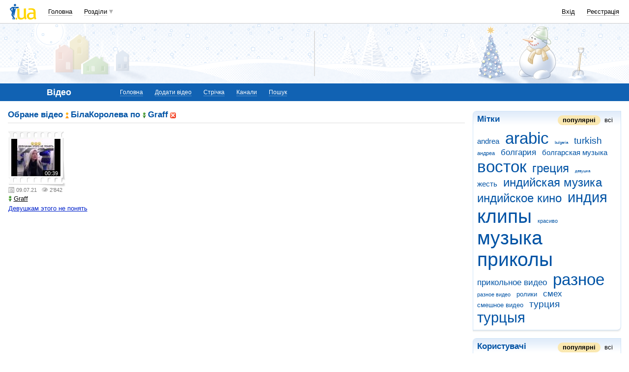

--- FILE ---
content_type: text/html; charset=utf-8
request_url: https://www.google.com/recaptcha/api2/aframe
body_size: 130
content:
<!DOCTYPE HTML><html><head><meta http-equiv="content-type" content="text/html; charset=UTF-8"></head><body><script nonce="957RBryJyAe0zB1bcQGHlg">/** Anti-fraud and anti-abuse applications only. See google.com/recaptcha */ try{var clients={'sodar':'https://pagead2.googlesyndication.com/pagead/sodar?'};window.addEventListener("message",function(a){try{if(a.source===window.parent){var b=JSON.parse(a.data);var c=clients[b['id']];if(c){var d=document.createElement('img');d.src=c+b['params']+'&rc='+(localStorage.getItem("rc::a")?sessionStorage.getItem("rc::b"):"");window.document.body.appendChild(d);sessionStorage.setItem("rc::e",parseInt(sessionStorage.getItem("rc::e")||0)+1);localStorage.setItem("rc::h",'1768636964919');}}}catch(b){}});window.parent.postMessage("_grecaptcha_ready", "*");}catch(b){}</script></body></html>

--- FILE ---
content_type: application/javascript; charset=utf-8
request_url: https://fundingchoicesmessages.google.com/f/AGSKWxVs9LqFO3rOPfWVop8TpnYQUDIO4ex1sw-4lWqR5GW4rOUxUOvlqW2hp6HSKaZ-iZMD2RJqVd8ctRqbSN9GVGnfccahl2CFUyaenww_FTm0RMLNghdp06BMRrkuqegcsVqdLVGI9-fzxDj0Fq5CCPivWQXSqskscR_LfiyMHjUd86z8XpKPbCsNftjO/_-728x90px2./adzonetop./pagepeel__adskin__745_60.
body_size: -1288
content:
window['e07f638b-2d8c-439f-8bf4-448c76c5d39e'] = true;

--- FILE ---
content_type: application/javascript; charset=UTF-8
request_url: https://video.i.ua/cdn-cgi/challenge-platform/h/b/scripts/jsd/d251aa49a8a3/main.js?
body_size: 8208
content:
window._cf_chl_opt={AKGCx8:'b'};~function(u7,Hk,Ho,Hp,HG,HC,Hd,u0,u1,u3){u7=j,function(O,z,uI,u6,H,R){for(uI={O:332,z:181,H:237,R:348,n:169,K:352,i:253,c:191,m:235,Y:354,U:247},u6=j,H=O();!![];)try{if(R=-parseInt(u6(uI.O))/1+-parseInt(u6(uI.z))/2+parseInt(u6(uI.H))/3*(parseInt(u6(uI.R))/4)+-parseInt(u6(uI.n))/5*(-parseInt(u6(uI.K))/6)+-parseInt(u6(uI.i))/7+-parseInt(u6(uI.c))/8*(-parseInt(u6(uI.m))/9)+parseInt(u6(uI.Y))/10*(parseInt(u6(uI.U))/11),R===z)break;else H.push(H.shift())}catch(n){H.push(H.shift())}}(V,385975),Hk=this||self,Ho=Hk[u7(268)],Hp=null,HG=HW(),HC={},HC[u7(240)]='o',HC[u7(173)]='s',HC[u7(266)]='u',HC[u7(280)]='z',HC[u7(187)]='n',HC[u7(336)]='I',HC[u7(134)]='b',Hd=HC,Hk[u7(300)]=function(O,z,H,R,Rr,RF,Rv,uF,K,Y,U,x,F,S,g){if(Rr={O:211,z:168,H:243,R:192,n:344,K:314,i:344,c:350,m:271,Y:347,U:271,x:347,v:279,F:255,S:213,f:241,a:351,g:305,M:209,L:294},RF={O:166,z:358,H:241,R:168,n:145},Rv={O:168,z:211,H:291,R:261,n:345,K:277,i:346},uF=u7,K={'UAfmS':function(M,L){return M===L},'GGSom':uF(Rr.O),'aRTAI':function(M,L){return M<L},'pqXKm':function(M,L){return L===M},'GTZRr':function(M,L){return M<L},'WScQp':function(M,L){return M+L},'Fggqu':function(M,L,E){return M(L,E)}},K[uF(Rr.z)](null,z)||K[uF(Rr.H)](void 0,z))return R;for(Y=Hb(z),O[uF(Rr.R)][uF(Rr.n)]&&(Y=Y[uF(Rr.K)](O[uF(Rr.R)][uF(Rr.i)](z))),Y=O[uF(Rr.c)][uF(Rr.m)]&&O[uF(Rr.Y)]?O[uF(Rr.c)][uF(Rr.U)](new O[(uF(Rr.x))](Y)):function(M,uS,L){for(uS=uF,M[uS(RF.O)](),L=0;K[uS(RF.z)](L,M[uS(RF.H)]);K[uS(RF.R)](M[L],M[L+1])?M[uS(RF.n)](L+1,1):L+=1);return M}(Y),U='nAsAaAb'.split('A'),U=U[uF(Rr.v)][uF(Rr.F)](U),x=0;K[uF(Rr.S)](x,Y[uF(Rr.f)]);F=Y[x],S=Hl(O,z,F),U(S)?(g=S==='s'&&!O[uF(Rr.a)](z[F]),uF(Rr.g)===K[uF(Rr.M)](H,F)?i(H+F,S):g||K[uF(Rr.L)](i,K[uF(Rr.M)](H,F),z[F])):i(H+F,S),x++);return R;function i(M,L,ur){if(ur=uF,K[ur(Rv.O)](ur(Rv.z),K[ur(Rv.H)]))Object[ur(Rv.R)][ur(Rv.n)][ur(Rv.K)](R,L)||(R[L]=[]),R[L][ur(Rv.i)](M);else return}},u0=u7(212)[u7(195)](';'),u1=u0[u7(279)][u7(255)](u0),Hk[u7(330)]=function(O,z,RM,Rg,uf,H,R,n,K,i){for(RM={O:135,z:359,H:133,R:241,n:160,K:220,i:219,c:346,m:183},Rg={O:244,z:167,H:132},uf=u7,H={'HyVld':uf(RM.O),'hZiQE':function(m,Y){return m<Y},'RUXDf':function(m,Y){return m===Y},'xlLZD':function(m,Y){return m(Y)}},R=Object[uf(RM.z)](z),n=0;H[uf(RM.H)](n,R[uf(RM.R)]);n++)if(K=R[n],'f'===K&&(K='N'),O[K]){for(i=0;i<z[R[n]][uf(RM.R)];H[uf(RM.n)](-1,O[K][uf(RM.K)](z[R[n]][i]))&&(H[uf(RM.i)](u1,z[R[n]][i])||O[K][uf(RM.c)]('o.'+z[R[n]][i])),i++);}else O[K]=z[R[n]][uf(RM.m)](function(m,ua){if(ua=uf,H[ua(Rg.O)]===ua(Rg.z))z(ua(Rg.H));else return'o.'+m})},u3=function(nj,nV,n9,n8,n7,uM,z,H,R,n){return nj={O:156,z:149,H:144,R:337},nV={O:158,z:312,H:329,R:301,n:196,K:312,i:290,c:312,m:302,Y:196,U:346,x:312,v:309,F:355,S:225,f:312,a:233,g:263,M:184,L:312,E:339,Z:184,A:184,P:342,s:174,y:174,I:297},n9={O:241},n8={O:319},n7={O:304,z:163,H:223,R:241,n:174,K:261,i:345,c:277,m:307,Y:345,U:345,x:277,v:256,F:319,S:263,f:205,a:346,g:334,M:319,L:355,E:346,Z:190,A:319,P:317,s:346,y:184,I:223,k:312,o:301,D:312,B:140,h:277,T:226,N:170,Q:296,X:346,W:263,G:275,J:319,C:346,d:263,e:269,l:146,b:190,V0:275,V1:184,V2:343,V3:342,V4:190,V5:298,V6:226,V7:346,V8:319,V9:155},uM=u7,z={'LCizl':function(K,i){return K|i},'Vqrvz':function(K,i){return i==K},'xFnyA':function(K,i){return K-i},'KCHsH':function(K,i){return K>i},'WSfCN':function(K,i){return K<<i},'rQiSo':function(K,i){return K==i},'KTTPv':uM(nj.O),'psYlS':uM(nj.z),'JgSuj':function(K,i){return K+i},'BvNBV':function(K,i){return K>i},'apuVW':function(K,i){return K<i},'WXuxE':function(K,i){return i==K},'TGwlv':function(K,i){return K(i)},'gozpB':function(K,i){return i&K},'rpLTY':function(K,i){return K>i},'ZRdcw':function(K,i){return K(i)},'aHcrs':function(K,i){return i==K},'OXswD':function(K,i){return i!==K},'hNUQg':function(K,i){return K|i},'MOYEX':function(K,i){return K-i},'wnZpC':function(K,i){return K<<i},'Ntxzy':function(K,i){return i==K},'bPPiq':function(K,i){return K-i},'bsjWJ':function(K,i){return K>i},'achpS':function(K,i){return i&K},'Iqeyq':function(K,i){return K*i},'jHqxk':function(K,i){return K&i},'lketw':function(K,i){return K!=i},'sUHbs':function(K,i){return i!=K},'fAQjp':function(K,i){return K==i},'wxmer':function(K,i){return K&i},'OMIhe':function(K,i){return i&K},'IyPtL':function(K,i){return i==K}},H=String[uM(nj.H)],R={'h':function(K,n5){return n5={O:171,z:174},null==K?'':R.g(K,6,function(i,uL){return uL=j,uL(n5.O)[uL(n5.z)](i)})},'g':function(K,i,Y,uE,U,x,F,S,M,L,E,Z,A,P,s,y,I,o){if(uE=uM,z[uE(n7.O)]!==z[uE(n7.z)]){if(z[uE(n7.H)](null,K))return'';for(x={},F={},S='',M=2,L=3,E=2,Z=[],A=0,P=0,s=0;s<K[uE(n7.R)];s+=1)if(y=K[uE(n7.n)](s),Object[uE(n7.K)][uE(n7.i)][uE(n7.c)](x,y)||(x[y]=L++,F[y]=!0),I=z[uE(n7.m)](S,y),Object[uE(n7.K)][uE(n7.Y)][uE(n7.c)](x,I))S=I;else{if(Object[uE(n7.K)][uE(n7.U)][uE(n7.x)](F,S)){if(z[uE(n7.v)](256,S[uE(n7.F)](0))){for(U=0;z[uE(n7.S)](U,E);A<<=1,z[uE(n7.f)](P,i-1)?(P=0,Z[uE(n7.a)](z[uE(n7.g)](Y,A)),A=0):P++,U++);for(o=S[uE(n7.M)](0),U=0;8>U;A=A<<1.83|z[uE(n7.L)](o,1),z[uE(n7.f)](P,i-1)?(P=0,Z[uE(n7.E)](Y(A)),A=0):P++,o>>=1,U++);}else{for(o=1,U=0;U<E;A=z[uE(n7.Z)](A<<1,o),P==i-1?(P=0,Z[uE(n7.a)](Y(A)),A=0):P++,o=0,U++);for(o=S[uE(n7.A)](0),U=0;z[uE(n7.P)](16,U);A=A<<1|z[uE(n7.L)](o,1),P==i-1?(P=0,Z[uE(n7.s)](z[uE(n7.y)](Y,A)),A=0):P++,o>>=1,U++);}M--,z[uE(n7.I)](0,M)&&(M=Math[uE(n7.k)](2,E),E++),delete F[S]}else for(o=x[S],U=0;U<E;A=z[uE(n7.Z)](A<<1,1.64&o),z[uE(n7.o)](P,i-1)?(P=0,Z[uE(n7.E)](Y(A)),A=0):P++,o>>=1,U++);S=(M--,M==0&&(M=Math[uE(n7.D)](2,E),E++),x[I]=L++,z[uE(n7.y)](String,y))}if(z[uE(n7.B)]('',S)){if(Object[uE(n7.K)][uE(n7.Y)][uE(n7.h)](F,S)){if(256>S[uE(n7.F)](0)){for(U=0;U<E;A<<=1,P==z[uE(n7.T)](i,1)?(P=0,Z[uE(n7.E)](Y(A)),A=0):P++,U++);for(o=S[uE(n7.M)](0),U=0;8>U;A=z[uE(n7.N)](z[uE(n7.Q)](A,1),o&1),P==z[uE(n7.T)](i,1)?(P=0,Z[uE(n7.X)](Y(A)),A=0):P++,o>>=1,U++);}else{for(o=1,U=0;z[uE(n7.W)](U,E);A=A<<1|o,z[uE(n7.I)](P,z[uE(n7.G)](i,1))?(P=0,Z[uE(n7.E)](Y(A)),A=0):P++,o=0,U++);for(o=S[uE(n7.J)](0),U=0;16>U;A=1&o|A<<1,P==i-1?(P=0,Z[uE(n7.C)](Y(A)),A=0):P++,o>>=1,U++);}M--,0==M&&(M=Math[uE(n7.k)](2,E),E++),delete F[S]}else for(o=x[S],U=0;z[uE(n7.d)](U,E);A=z[uE(n7.e)](A,1)|1.04&o,P==i-1?(P=0,Z[uE(n7.E)](z[uE(n7.y)](Y,A)),A=0):P++,o>>=1,U++);M--,z[uE(n7.l)](0,M)&&E++}for(o=2,U=0;U<E;A=z[uE(n7.b)](A<<1,1.75&o),P==z[uE(n7.V0)](i,1)?(P=0,Z[uE(n7.s)](z[uE(n7.V1)](Y,A)),A=0):P++,o>>=1,U++);for(;;)if(A<<=1,P==z[uE(n7.V2)](i,1)){Z[uE(n7.s)](Y(A));break}else P++;return Z[uE(n7.V3)]('')}else{for(Q=1,X=0;W<G;C=z[uE(n7.V4)](o<<1.26,E),z[uE(n7.V5)](Y,z[uE(n7.V6)](P,1))?(V0=0,V1[uE(n7.V7)](V2(V3)),V4=0):V5++,V6=0,J++);for(V7=V8[uE(n7.V8)](0),V9=0;z[uE(n7.V9)](16,VV);VO=z[uE(n7.Q)](Vz,1)|VH&1.79,z[uE(n7.I)](Vu,VR-1)?(Vn=0,VK[uE(n7.E)](Vi(Vc)),Vm=0):VY++,VU>>=1,Vj++);}},'j':function(K,uZ){return uZ=uM,null==K?'':K==''?null:R.i(K[uZ(n9.O)],32768,function(i,uA){return uA=uZ,K[uA(n8.O)](i)})},'i':function(K,i,Y,ut,U,x,F,S,M,L,E,Z,A,P,s,y,o,I){for(ut=uM,U=[],x=4,F=4,S=3,M=[],Z=Y(0),A=i,P=1,L=0;z[ut(nV.O)](3,L);U[L]=L,L+=1);for(s=0,y=Math[ut(nV.z)](2,2),E=1;y!=E;I=z[ut(nV.H)](Z,A),A>>=1,z[ut(nV.R)](0,A)&&(A=i,Z=Y(P++)),s|=z[ut(nV.n)](0<I?1:0,E),E<<=1);switch(s){case 0:for(s=0,y=Math[ut(nV.K)](2,8),E=1;E!=y;I=z[ut(nV.i)](Z,A),A>>=1,A==0&&(A=i,Z=Y(P++)),s|=E*(0<I?1:0),E<<=1);o=H(s);break;case 1:for(s=0,y=Math[ut(nV.c)](2,16),E=1;z[ut(nV.m)](E,y);I=Z&A,A>>=1,A==0&&(A=i,Z=Y(P++)),s|=z[ut(nV.Y)](0<I?1:0,E),E<<=1);o=H(s);break;case 2:return''}for(L=U[3]=o,M[ut(nV.U)](o);;){if(P>K)return'';for(s=0,y=Math[ut(nV.x)](2,S),E=1;z[ut(nV.v)](E,y);I=z[ut(nV.F)](Z,A),A>>=1,z[ut(nV.S)](0,A)&&(A=i,Z=Y(P++)),s|=E*(0<I?1:0),E<<=1);switch(o=s){case 0:for(s=0,y=Math[ut(nV.f)](2,8),E=1;E!=y;I=z[ut(nV.a)](Z,A),A>>=1,0==A&&(A=i,Z=Y(P++)),s|=(z[ut(nV.g)](0,I)?1:0)*E,E<<=1);U[F++]=z[ut(nV.M)](H,s),o=F-1,x--;break;case 1:for(s=0,y=Math[ut(nV.L)](2,16),E=1;y!=E;I=z[ut(nV.E)](Z,A),A>>=1,A==0&&(A=i,Z=z[ut(nV.Z)](Y,P++)),s|=(0<I?1:0)*E,E<<=1);U[F++]=z[ut(nV.A)](H,s),o=F-1,x--;break;case 2:return M[ut(nV.P)]('')}if(x==0&&(x=Math[ut(nV.f)](2,S),S++),U[o])o=U[o];else if(F===o)o=L+L[ut(nV.s)](0);else return null;M[ut(nV.U)](o),U[F++]=L+o[ut(nV.y)](0),x--,L=o,z[ut(nV.I)](0,x)&&(x=Math[ut(nV.f)](2,S),S++)}}},n={},n[uM(nj.R)]=R.h,n}(),u4();function V(na){return na='WSfCN,IyPtL,Vqrvz,ZcQMC,pRIb1,aHcrs,lketw,body,KTTPv,d.cookie,random,JgSuj,KraDm,sUHbs,tfUDU,removeChild,pow,event,concat,CCZym,CEmdT,rpLTY,getPrototypeOf,charCodeAt,frlJh,sid,GNjEK,IegQy,/cdn-cgi/challenge-platform/h/,onload,[native code],UMCtu,ontimeout,achpS,rxvNi8,navigator,566365AittcM,lUhTw,TGwlv,TYlZ6,bigint,XjAA,error,OMIhe,location,eeKqy,join,bPPiq,getOwnPropertyNames,hasOwnProperty,push,Set,14016fUZiwU,FYMAj,Array,isNaN,1170osSWOJ,DHfgP,1727260bcLbKF,gozpB,isArray,stringify,aRTAI,keys,xhr-error,hZiQE,boolean,dkpgc,iKAPq,errorInfoObject,/invisible/jsd,UksuW,OXswD,style,function,postMessage,fromCharCode,splice,Ntxzy,iHWEX,readyState,AspSZ,qKNiu,iframe,addEventListener,yarOb,POST,KCHsH,ZnUfg,Function,bsjWJ,zibWi,RUXDf,jsd,onerror,psYlS,display: none,xpokk,sort,hGZkq,UAfmS,3600hAUVPB,hNUQg,a2zXWFnlwuViPYfo4S8q6tygxjALQC97J5MZvHKh1Up$I+eRrmGT-0BONcED3bkds,success,string,charAt,catch,source,floor,JPrTs,__CF$cv$params,DJBPN,651168aJYQrX,MBVri,map,ZRdcw,pkLOA2,chctx,number,CnwA5,cIcVU,LCizl,559376biHlhx,Object,ggbeJ,eUarl,split,Iqeyq,MpMnZ,appendChild,HsJca,/jsd/oneshot/d251aa49a8a3/0.5065877897710327:1768633755:Duxtf2YsbUaNkQs3RwKa2Pa7tbONDYD5jlACjzjnXBA/,GgZYQ,vjyOk,tJknU,YvDoL,WXuxE,tabIndex,rBuZr,clientInformation,WScQp,randomUUID,JCLUj,_cf_chl_opt;JJgc4;PJAn2;kJOnV9;IWJi4;OHeaY1;DqMg0;FKmRv9;LpvFx1;cAdz2;PqBHf2;nFZCC5;ddwW5;pRIb1;rxvNi8;RrrrA2;erHi9,GTZRr,href,XMLHttpRequest,lFjHk,detail,FHOOZ,xlLZD,indexOf,NUwNj,SQpud,rQiSo,XJtfB,fAQjp,xFnyA,gCTEF,onreadystatechange,UQpjG,open,now,_cf_chl_opt,wxmer,thQMK,27bypRQu,http-code:,15PLlLSj,CbeaY,JBxy9,object,length,createElement,pqXKm,HyVld,mdcKH,tpDYq,77YqNEWu,soPFd,ZGsNH,PLnVu,status,loading,2091908gLHJrl,XmgCM,bind,BvNBV,DOMContentLoaded,WvDrx,/b/ov1/0.5065877897710327:1768633755:Duxtf2YsbUaNkQs3RwKa2Pa7tbONDYD5jlACjzjnXBA/,YTuJJ,prototype,mOxwP,apuVW,AdeF3,contentDocument,undefined,timeout,document,wnZpC,send,from,log,DwieF,contentWindow,MOYEX,LRmiB4,call,jmbBm,includes,symbol,aUjz8,error on cf_chl_props,VqbAN,AKGCx8,cloudflare-invisible,NRahc,3|7|5|10|0|9|6|4|2|8|1,toString,SSTpq3,jHqxk,GGSom,parent,FNSMB,Fggqu,api'.split(','),V=function(){return na},V()}function HD(O,uB,uD,u8,z,H){uB={O:282,z:136,H:320},uD={O:142,z:238,H:283},u8=u7,z={'CbeaY':function(R,n){return R(n)},'VqbAN':function(R){return R()},'iKAPq':function(R,n,K){return R(n,K)},'frlJh':u8(uB.O)},H=u2(),Hq(H.r,function(R,u9){u9=u8,typeof O===u9(uD.O)&&z[u9(uD.z)](O,R),z[u9(uD.H)](HT)}),H.e&&z[u8(uB.z)](HJ,z[u8(uB.H)],H.e)}function HB(uh,uV,O,z){return uh={O:179,z:187},uV=u7,O=Hk[uV(uh.O)],!O?null:(z=O.i,typeof z!==uV(uh.z)||z<30)?null:z}function He(z,H,Rz,uU,R,n){return Rz={O:165,z:157,H:261,R:288,n:277,K:220,i:326},uU=u7,R={},R[uU(Rz.O)]=function(K,i){return K<i},n=R,H instanceof z[uU(Rz.z)]&&n[uU(Rz.O)](0,z[uU(Rz.z)][uU(Rz.H)][uU(Rz.R)][uU(Rz.n)](H)[uU(Rz.K)](uU(Rz.i)))}function HQ(ud,uu,O){return ud={O:179,z:177},uu=u7,O=Hk[uu(ud.O)],Math[uu(ud.z)](+atob(O.t))}function HJ(R,n,Rj,uY,K,i,c,m,Y,U,x,v,F,f){if(Rj={O:138,z:154,H:264,R:335,n:194,K:179,i:315,c:324,m:232,Y:284,U:259,x:341,v:215,F:230,S:193,f:267,a:328,g:188,M:232,L:188,E:289,Z:289,A:276,P:232,s:276,y:185,I:232,k:281,o:239,D:137,B:186,h:176,T:161,N:270,Q:337,X:159},uY=u7,K={'zibWi':function(S,f){return S(f)},'CCZym':function(S,f){return S+f},'eeKqy':uY(Rj.O),'ggbeJ':uY(Rj.z)},!HN(0))return![];c=(i={},i[uY(Rj.H)]=R,i[uY(Rj.R)]=n,i);try{uY(Rj.n)===uY(Rj.n)?(m=Hk[uY(Rj.K)],Y=K[uY(Rj.i)](K[uY(Rj.i)](uY(Rj.c),Hk[uY(Rj.m)][uY(Rj.Y)]),uY(Rj.U))+m.r+K[uY(Rj.x)],U=new Hk[(uY(Rj.v))](),U[uY(Rj.F)](K[uY(Rj.S)],Y),U[uY(Rj.f)]=2500,U[uY(Rj.a)]=function(){},x={},x[uY(Rj.g)]=Hk[uY(Rj.M)][uY(Rj.L)],x[uY(Rj.E)]=Hk[uY(Rj.M)][uY(Rj.Z)],x[uY(Rj.A)]=Hk[uY(Rj.P)][uY(Rj.s)],x[uY(Rj.y)]=Hk[uY(Rj.I)][uY(Rj.k)],x[uY(Rj.o)]=HG,v=x,F={},F[uY(Rj.D)]=c,F[uY(Rj.B)]=v,F[uY(Rj.h)]=uY(Rj.T),U[uY(Rj.N)](u3[uY(Rj.Q)](F))):(f=v&F,S>>=1,f==0&&(a=g,M=K[uY(Rj.X)](L,E++)),Z|=A*(0<f?1:0),P<<=1)}catch(f){}}function u2(RZ,ug,H,R,n,K,i,c){H=(RZ={O:242,z:151,H:141,R:164,n:206,K:303,i:198,c:274,m:208,Y:331,U:197,x:265,v:303,F:311,S:189,f:221,a:202,g:152,M:257},ug=u7,{'MpMnZ':function(m,Y,U,x,v){return m(Y,U,x,v)},'cIcVU':function(m,Y){return m!==Y}});try{return R=Ho[ug(RZ.O)](ug(RZ.z)),R[ug(RZ.H)]=ug(RZ.R),R[ug(RZ.n)]='-1',Ho[ug(RZ.K)][ug(RZ.i)](R),n=R[ug(RZ.c)],K={},K=pRIb1(n,n,'',K),K=pRIb1(n,n[ug(RZ.m)]||n[ug(RZ.Y)],'n.',K),K=H[ug(RZ.U)](pRIb1,n,R[ug(RZ.x)],'d.',K),Ho[ug(RZ.v)][ug(RZ.F)](R),i={},i.r=K,i.e=null,i}catch(m){if(H[ug(RZ.S)](ug(RZ.f),ug(RZ.a)))return c={},c.r={},c.e=m,c;else H[ug(RZ.g)](ug(RZ.M),R)}}function u4(nS,nr,nv,uP,O,z,H,R,n){if(nS={O:147,z:227,H:179,R:150,n:273,K:248,i:148,c:252,m:349,Y:152,U:152,x:257,v:228,F:228},nr={O:203,z:147,H:261,R:345,n:277,K:319,i:293,c:346,m:322,Y:346,U:316,x:308,v:286,F:319,S:258,f:310,a:312,g:218,M:262,L:153,E:148,Z:252,A:228},nv={O:349,z:316},uP=u7,O={'FYMAj':function(K){return K()},'CEmdT':function(K,i){return K(i)},'FNSMB':function(K,i){return K<i},'GNjEK':function(K,i){return i&K},'KraDm':function(K,i){return K<<i},'NRahc':function(K,i){return K(i)},'WvDrx':function(K,i){return K|i},'tfUDU':function(K,i){return i==K},'FHOOZ':function(K,i){return K|i},'mOxwP':function(K,i){return K&i},'yarOb':function(K,i){return K(i)},'tJknU':uP(nS.O),'qKNiu':uP(nS.z),'soPFd':function(K,i){return i!==K}},z=Hk[uP(nS.H)],!z)return;if(!HX()){if(O[uP(nS.R)]===uP(nS.n))R=n[K];else return}(H=![],R=function(us){if(us=uP,!H){if(H=!![],!O[us(nv.O)](HX))return;O[us(nv.z)](HD,function(i){u5(z,i)})}},O[uP(nS.K)](Ho[uP(nS.i)],uP(nS.c)))?O[uP(nS.m)](R):Hk[uP(nS.Y)]?Ho[uP(nS.U)](uP(nS.x),R):(n=Ho[uP(nS.v)]||function(){},Ho[uP(nS.F)]=function(uw,c){if(uw=uP,O[uw(nr.O)]!==uw(nr.z)){if(VQ[uw(nr.H)][uw(nr.R)][uw(nr.n)](VX,Vq)){if(256>OY[uw(nr.K)](0)){for(zx=0;O[uw(nr.i)](zv,zF);zS<<=1,za-1==zf?(zg=0,zM[uw(nr.c)](zL(zE)),zZ=0):zA++,zr++);for(c=zt[uw(nr.K)](0),zP=0;8>zs;zy=zI<<1.41|O[uw(nr.m)](c,1),zk==zo-1?(zp=0,zD[uw(nr.Y)](O[uw(nr.U)](zB,zh)),zT=0):zN++,c>>=1,zw++);}else{for(c=1,zQ=0;zX<zq;zG=O[uw(nr.x)](zJ,1)|c,zC==zd-1?(ze=0,zl[uw(nr.c)](O[uw(nr.v)](zb,H0)),H1=0):H2++,c=0,zW++);for(c=H3[uw(nr.F)](0),H4=0;16>H5;H7=O[uw(nr.S)](H8<<1.8,1&c),O[uw(nr.f)](H9,HV-1)?(Hj=0,HO[uw(nr.Y)](HH(Hu)),HR=0):Hn++,c>>=1,H6++);}zR--,0==zn&&(zK=zi[uw(nr.a)](2,zc),zm++),delete zY[zU]}else for(c=jJ[jC],jd=0;je<jl;O0=O[uw(nr.g)](O1<<1.91,O[uw(nr.M)](c,1)),O2==O3-1?(O4=0,O5[uw(nr.Y)](O6(O7)),O8=0):O9++,c>>=1,jb++);Oi=(OV--,Oj==0&&(OO=Oz[uw(nr.a)](2,OH),Ou++),OR[On]=OK++,O[uw(nr.L)](Oc,Om))}else n(),Ho[uw(nr.E)]!==uw(nr.Z)&&(Ho[uw(nr.A)]=n,R())})}function j(O,z,H,u){return O=O-132,H=V(),u=H[O],u}function HT(uG,uW,uO,O,z){if(uG={O:278},uW={O:323},uO=u7,O={'IegQy':function(H){return H()},'jmbBm':function(H,R){return H===R}},z=HB(),O[uO(uG.O)](z,null))return;Hp=(Hp&&clearTimeout(Hp),setTimeout(function(uz){uz=uO,O[uz(uW.O)](HD)},1e3*z))}function Hq(O,z,R6,R5,R4,R3,un,H,R,n,c,m,Y,U,x,v,F,K){if(R6={O:151,z:208,H:331,R:164,n:267,K:236,i:154,c:200,m:179,Y:272,U:232,x:215,v:230,F:229,S:324,f:284,a:201,g:295,M:216,L:180,E:245,Z:287,A:195,P:274,s:265,y:242,I:299,k:204,o:353,D:206,B:141,h:178,T:303,N:311,Q:303,X:198,W:328,G:325,J:162,C:340,d:214,e:295,l:270,b:337,V0:357},R5={O:234,z:132},R4={O:251,z:182,H:234,R:172,n:207},R3={O:260},un=u7,H={'ZcQMC':un(R6.O),'YvDoL':un(R6.z),'DHfgP':un(R6.H),'JPrTs':un(R6.R),'YTuJJ':un(R6.n),'MBVri':function(i,c){return i<c},'thQMK':function(i,c){return i(c)},'rBuZr':un(R6.K),'UQpjG':un(R6.i),'GgZYQ':un(R6.c),'lFjHk':function(i,c){return i===c}},R=Hk[un(R6.m)],console[un(R6.Y)](Hk[un(R6.U)]),n=new Hk[(un(R6.x))](),n[un(R6.v)](H[un(R6.F)],un(R6.S)+Hk[un(R6.U)][un(R6.f)]+H[un(R6.a)]+R.r),R[un(R6.g)]){if(H[un(R6.M)](un(R6.L),un(R6.E)))try{for(c=un(R6.Z)[un(R6.A)]('|'),m=0;!![];){switch(c[m++]){case'0':Y=x[un(R6.P)];continue;case'1':return U={},U.r=v,U.e=null,U;case'2':v=a(Y,x[un(R6.s)],'d.',v);continue;case'3':x=v[un(R6.y)](H[un(R6.I)]);continue;case'4':v=f(Y,Y[H[un(R6.k)]]||Y[H[un(R6.o)]],'n.',v);continue;case'5':x[un(R6.D)]='-1';continue;case'6':v=S(Y,Y,'',v);continue;case'7':x[un(R6.B)]=H[un(R6.h)];continue;case'8':g[un(R6.T)][un(R6.N)](x);continue;case'9':v={};continue;case'10':F[un(R6.Q)][un(R6.X)](x);continue}break}}catch(S){return F={},F.r={},F.e=S,F}else n[un(R6.n)]=5e3,n[un(R6.W)]=function(uK){uK=un,z(H[uK(R3.O)])}}n[un(R6.G)]=function(ui){ui=un,n[ui(R4.O)]>=200&&H[ui(R4.z)](n[ui(R4.O)],300)?H[ui(R4.H)](z,ui(R4.R)):z(H[ui(R4.n)]+n[ui(R4.O)])},n[un(R6.J)]=function(uc){uc=un,H[uc(R5.O)](z,uc(R5.z))},K={'t':HQ(),'lhr':Ho[un(R6.C)]&&Ho[un(R6.C)][un(R6.d)]?Ho[un(R6.C)][un(R6.d)]:'','api':R[un(R6.e)]?!![]:![],'c':Hh(),'payload':O},n[un(R6.l)](u3[un(R6.b)](JSON[un(R6.V0)](K)))}function Hb(O,RK,uv,z){for(RK={O:314,z:359,H:318},uv=u7,z=[];O!==null;z=z[uv(RK.O)](Object[uv(RK.z)](O)),O=Object[uv(RK.H)](O));return z}function HX(ub,uR,O,z,H,R){return ub={O:249,z:177,H:231,R:222},uR=u7,O={'ZGsNH':function(n){return n()},'SQpud':function(n,K){return n>K}},z=3600,H=O[uR(ub.O)](HQ),R=Math[uR(ub.z)](Date[uR(ub.H)]()/1e3),O[uR(ub.R)](R-H,z)?![]:!![]}function Hh(uQ,uj,O){return uQ={O:250,z:199},uj=u7,O={'PLnVu':function(z,H){return z!==H},'HsJca':function(z){return z()}},O[uj(uQ.O)](O[uj(uQ.z)](HB),null)}function Hl(z,H,R,Rn,ux,n,K,i,m){K=(Rn={O:224,z:139,H:240,R:327,n:254,K:142,i:224,c:139,m:175,Y:350,U:356,x:327,v:254},ux=u7,n={},n[ux(Rn.O)]=function(Y,U){return U==Y},n[ux(Rn.z)]=ux(Rn.H),n[ux(Rn.R)]=function(Y,U){return Y===U},n[ux(Rn.n)]=ux(Rn.K),n);try{i=H[R]}catch(Y){return'i'}if(null==i)return void 0===i?'u':'x';if(K[ux(Rn.i)](K[ux(Rn.c)],typeof i))try{if(K[ux(Rn.O)](ux(Rn.K),typeof i[ux(Rn.m)]))return i[ux(Rn.m)](function(){}),'p'}catch(U){}return z[ux(Rn.Y)][ux(Rn.U)](i)?'a':K[ux(Rn.x)](i,z[ux(Rn.Y)])?'D':!0===i?'T':!1===i?'F':(m=typeof i,K[ux(Rn.v)]==m?He(z,i)?'N':'f':Hd[m]||'?')}function HN(z,uC,uH,H,R){return uC={O:246,z:246,H:306},uH=u7,H={},H[uH(uC.O)]=function(n,K){return n<K},R=H,R[uH(uC.z)](Math[uH(uC.H)](),z)}function HW(R7,um){return R7={O:210},um=u7,crypto&&crypto[um(R7.O)]?crypto[um(R7.O)]():''}function u5(R,n,nf,uy,K,i,c,m){if(nf={O:333,z:285,H:295,R:172,n:176,K:333,i:321,c:313,m:172,Y:292,U:143,x:333,v:338,F:217,S:292},uy=u7,K={},K[uy(nf.O)]=uy(nf.z),i=K,!R[uy(nf.H)])return;n===uy(nf.R)?(c={},c[uy(nf.n)]=i[uy(nf.K)],c[uy(nf.i)]=R.r,c[uy(nf.c)]=uy(nf.m),Hk[uy(nf.Y)][uy(nf.U)](c,'*')):(m={},m[uy(nf.n)]=i[uy(nf.x)],m[uy(nf.i)]=R.r,m[uy(nf.c)]=uy(nf.v),m[uy(nf.F)]=n,Hk[uy(nf.S)][uy(nf.U)](m,'*'))}}()